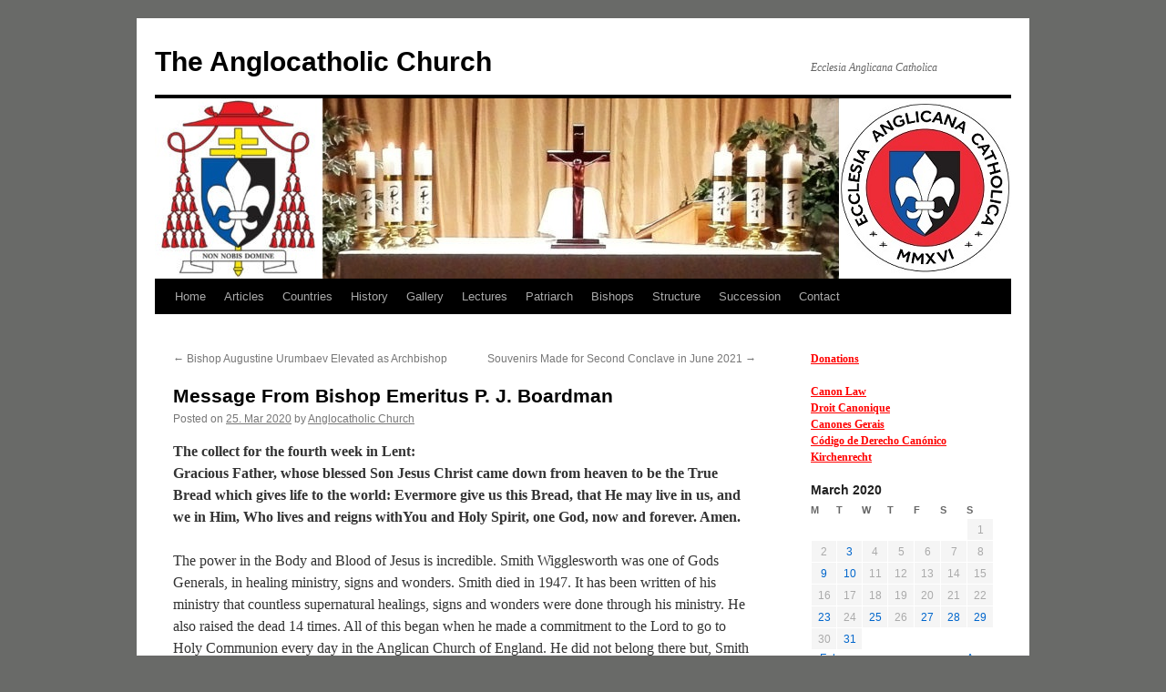

--- FILE ---
content_type: text/html; charset=UTF-8
request_url: https://anglocatholicchurch.eu/2020/03/25/message-from-bishop-emeritus-p-j-boardman/
body_size: 12532
content:
<!DOCTYPE html>
<html lang="en-GB">
<head>
<meta charset="UTF-8" />
<title>
Message From Bishop Emeritus P. J. Boardman | The Anglocatholic Church	</title>
<link rel="profile" href="https://gmpg.org/xfn/11" />
<link rel="stylesheet" type="text/css" media="all" href="https://anglocatholicchurch.eu/wp-content/themes/twentyten/style.css?ver=20240716" />
<link rel="pingback" href="https://anglocatholicchurch.eu/xmlrpc.php">
<meta name='robots' content='max-image-preview:large' />
<link rel="alternate" type="application/rss+xml" title="The Anglocatholic Church &raquo; Feed" href="https://anglocatholicchurch.eu/feed/" />
<link rel="alternate" type="application/rss+xml" title="The Anglocatholic Church &raquo; Comments Feed" href="https://anglocatholicchurch.eu/comments/feed/" />
<link rel="alternate" type="application/rss+xml" title="The Anglocatholic Church &raquo; Message From Bishop Emeritus P. J. Boardman Comments Feed" href="https://anglocatholicchurch.eu/2020/03/25/message-from-bishop-emeritus-p-j-boardman/feed/" />
		<!-- This site uses the Google Analytics by ExactMetrics plugin v7.28.0 - Using Analytics tracking - https://www.exactmetrics.com/ -->
		<!-- Note: ExactMetrics is not currently configured on this site. The site owner needs to authenticate with Google Analytics in the ExactMetrics settings panel. -->
					<!-- No tracking code set -->
				<!-- / Google Analytics by ExactMetrics -->
		<script type="text/javascript">
/* <![CDATA[ */
window._wpemojiSettings = {"baseUrl":"https:\/\/s.w.org\/images\/core\/emoji\/15.0.3\/72x72\/","ext":".png","svgUrl":"https:\/\/s.w.org\/images\/core\/emoji\/15.0.3\/svg\/","svgExt":".svg","source":{"concatemoji":"https:\/\/anglocatholicchurch.eu\/wp-includes\/js\/wp-emoji-release.min.js?ver=6.6.4"}};
/*! This file is auto-generated */
!function(i,n){var o,s,e;function c(e){try{var t={supportTests:e,timestamp:(new Date).valueOf()};sessionStorage.setItem(o,JSON.stringify(t))}catch(e){}}function p(e,t,n){e.clearRect(0,0,e.canvas.width,e.canvas.height),e.fillText(t,0,0);var t=new Uint32Array(e.getImageData(0,0,e.canvas.width,e.canvas.height).data),r=(e.clearRect(0,0,e.canvas.width,e.canvas.height),e.fillText(n,0,0),new Uint32Array(e.getImageData(0,0,e.canvas.width,e.canvas.height).data));return t.every(function(e,t){return e===r[t]})}function u(e,t,n){switch(t){case"flag":return n(e,"\ud83c\udff3\ufe0f\u200d\u26a7\ufe0f","\ud83c\udff3\ufe0f\u200b\u26a7\ufe0f")?!1:!n(e,"\ud83c\uddfa\ud83c\uddf3","\ud83c\uddfa\u200b\ud83c\uddf3")&&!n(e,"\ud83c\udff4\udb40\udc67\udb40\udc62\udb40\udc65\udb40\udc6e\udb40\udc67\udb40\udc7f","\ud83c\udff4\u200b\udb40\udc67\u200b\udb40\udc62\u200b\udb40\udc65\u200b\udb40\udc6e\u200b\udb40\udc67\u200b\udb40\udc7f");case"emoji":return!n(e,"\ud83d\udc26\u200d\u2b1b","\ud83d\udc26\u200b\u2b1b")}return!1}function f(e,t,n){var r="undefined"!=typeof WorkerGlobalScope&&self instanceof WorkerGlobalScope?new OffscreenCanvas(300,150):i.createElement("canvas"),a=r.getContext("2d",{willReadFrequently:!0}),o=(a.textBaseline="top",a.font="600 32px Arial",{});return e.forEach(function(e){o[e]=t(a,e,n)}),o}function t(e){var t=i.createElement("script");t.src=e,t.defer=!0,i.head.appendChild(t)}"undefined"!=typeof Promise&&(o="wpEmojiSettingsSupports",s=["flag","emoji"],n.supports={everything:!0,everythingExceptFlag:!0},e=new Promise(function(e){i.addEventListener("DOMContentLoaded",e,{once:!0})}),new Promise(function(t){var n=function(){try{var e=JSON.parse(sessionStorage.getItem(o));if("object"==typeof e&&"number"==typeof e.timestamp&&(new Date).valueOf()<e.timestamp+604800&&"object"==typeof e.supportTests)return e.supportTests}catch(e){}return null}();if(!n){if("undefined"!=typeof Worker&&"undefined"!=typeof OffscreenCanvas&&"undefined"!=typeof URL&&URL.createObjectURL&&"undefined"!=typeof Blob)try{var e="postMessage("+f.toString()+"("+[JSON.stringify(s),u.toString(),p.toString()].join(",")+"));",r=new Blob([e],{type:"text/javascript"}),a=new Worker(URL.createObjectURL(r),{name:"wpTestEmojiSupports"});return void(a.onmessage=function(e){c(n=e.data),a.terminate(),t(n)})}catch(e){}c(n=f(s,u,p))}t(n)}).then(function(e){for(var t in e)n.supports[t]=e[t],n.supports.everything=n.supports.everything&&n.supports[t],"flag"!==t&&(n.supports.everythingExceptFlag=n.supports.everythingExceptFlag&&n.supports[t]);n.supports.everythingExceptFlag=n.supports.everythingExceptFlag&&!n.supports.flag,n.DOMReady=!1,n.readyCallback=function(){n.DOMReady=!0}}).then(function(){return e}).then(function(){var e;n.supports.everything||(n.readyCallback(),(e=n.source||{}).concatemoji?t(e.concatemoji):e.wpemoji&&e.twemoji&&(t(e.twemoji),t(e.wpemoji)))}))}((window,document),window._wpemojiSettings);
/* ]]> */
</script>
<style id='wp-emoji-styles-inline-css' type='text/css'>

	img.wp-smiley, img.emoji {
		display: inline !important;
		border: none !important;
		box-shadow: none !important;
		height: 1em !important;
		width: 1em !important;
		margin: 0 0.07em !important;
		vertical-align: -0.1em !important;
		background: none !important;
		padding: 0 !important;
	}
</style>
<link rel='stylesheet' id='wp-block-library-css' href='https://anglocatholicchurch.eu/wp-includes/css/dist/block-library/style.min.css?ver=6.6.4' type='text/css' media='all' />
<style id='wp-block-library-theme-inline-css' type='text/css'>
.wp-block-audio :where(figcaption){color:#555;font-size:13px;text-align:center}.is-dark-theme .wp-block-audio :where(figcaption){color:#ffffffa6}.wp-block-audio{margin:0 0 1em}.wp-block-code{border:1px solid #ccc;border-radius:4px;font-family:Menlo,Consolas,monaco,monospace;padding:.8em 1em}.wp-block-embed :where(figcaption){color:#555;font-size:13px;text-align:center}.is-dark-theme .wp-block-embed :where(figcaption){color:#ffffffa6}.wp-block-embed{margin:0 0 1em}.blocks-gallery-caption{color:#555;font-size:13px;text-align:center}.is-dark-theme .blocks-gallery-caption{color:#ffffffa6}:root :where(.wp-block-image figcaption){color:#555;font-size:13px;text-align:center}.is-dark-theme :root :where(.wp-block-image figcaption){color:#ffffffa6}.wp-block-image{margin:0 0 1em}.wp-block-pullquote{border-bottom:4px solid;border-top:4px solid;color:currentColor;margin-bottom:1.75em}.wp-block-pullquote cite,.wp-block-pullquote footer,.wp-block-pullquote__citation{color:currentColor;font-size:.8125em;font-style:normal;text-transform:uppercase}.wp-block-quote{border-left:.25em solid;margin:0 0 1.75em;padding-left:1em}.wp-block-quote cite,.wp-block-quote footer{color:currentColor;font-size:.8125em;font-style:normal;position:relative}.wp-block-quote.has-text-align-right{border-left:none;border-right:.25em solid;padding-left:0;padding-right:1em}.wp-block-quote.has-text-align-center{border:none;padding-left:0}.wp-block-quote.is-large,.wp-block-quote.is-style-large,.wp-block-quote.is-style-plain{border:none}.wp-block-search .wp-block-search__label{font-weight:700}.wp-block-search__button{border:1px solid #ccc;padding:.375em .625em}:where(.wp-block-group.has-background){padding:1.25em 2.375em}.wp-block-separator.has-css-opacity{opacity:.4}.wp-block-separator{border:none;border-bottom:2px solid;margin-left:auto;margin-right:auto}.wp-block-separator.has-alpha-channel-opacity{opacity:1}.wp-block-separator:not(.is-style-wide):not(.is-style-dots){width:100px}.wp-block-separator.has-background:not(.is-style-dots){border-bottom:none;height:1px}.wp-block-separator.has-background:not(.is-style-wide):not(.is-style-dots){height:2px}.wp-block-table{margin:0 0 1em}.wp-block-table td,.wp-block-table th{word-break:normal}.wp-block-table :where(figcaption){color:#555;font-size:13px;text-align:center}.is-dark-theme .wp-block-table :where(figcaption){color:#ffffffa6}.wp-block-video :where(figcaption){color:#555;font-size:13px;text-align:center}.is-dark-theme .wp-block-video :where(figcaption){color:#ffffffa6}.wp-block-video{margin:0 0 1em}:root :where(.wp-block-template-part.has-background){margin-bottom:0;margin-top:0;padding:1.25em 2.375em}
</style>
<style id='classic-theme-styles-inline-css' type='text/css'>
/*! This file is auto-generated */
.wp-block-button__link{color:#fff;background-color:#32373c;border-radius:9999px;box-shadow:none;text-decoration:none;padding:calc(.667em + 2px) calc(1.333em + 2px);font-size:1.125em}.wp-block-file__button{background:#32373c;color:#fff;text-decoration:none}
</style>
<style id='global-styles-inline-css' type='text/css'>
:root{--wp--preset--aspect-ratio--square: 1;--wp--preset--aspect-ratio--4-3: 4/3;--wp--preset--aspect-ratio--3-4: 3/4;--wp--preset--aspect-ratio--3-2: 3/2;--wp--preset--aspect-ratio--2-3: 2/3;--wp--preset--aspect-ratio--16-9: 16/9;--wp--preset--aspect-ratio--9-16: 9/16;--wp--preset--color--black: #000;--wp--preset--color--cyan-bluish-gray: #abb8c3;--wp--preset--color--white: #fff;--wp--preset--color--pale-pink: #f78da7;--wp--preset--color--vivid-red: #cf2e2e;--wp--preset--color--luminous-vivid-orange: #ff6900;--wp--preset--color--luminous-vivid-amber: #fcb900;--wp--preset--color--light-green-cyan: #7bdcb5;--wp--preset--color--vivid-green-cyan: #00d084;--wp--preset--color--pale-cyan-blue: #8ed1fc;--wp--preset--color--vivid-cyan-blue: #0693e3;--wp--preset--color--vivid-purple: #9b51e0;--wp--preset--color--blue: #0066cc;--wp--preset--color--medium-gray: #666;--wp--preset--color--light-gray: #f1f1f1;--wp--preset--gradient--vivid-cyan-blue-to-vivid-purple: linear-gradient(135deg,rgba(6,147,227,1) 0%,rgb(155,81,224) 100%);--wp--preset--gradient--light-green-cyan-to-vivid-green-cyan: linear-gradient(135deg,rgb(122,220,180) 0%,rgb(0,208,130) 100%);--wp--preset--gradient--luminous-vivid-amber-to-luminous-vivid-orange: linear-gradient(135deg,rgba(252,185,0,1) 0%,rgba(255,105,0,1) 100%);--wp--preset--gradient--luminous-vivid-orange-to-vivid-red: linear-gradient(135deg,rgba(255,105,0,1) 0%,rgb(207,46,46) 100%);--wp--preset--gradient--very-light-gray-to-cyan-bluish-gray: linear-gradient(135deg,rgb(238,238,238) 0%,rgb(169,184,195) 100%);--wp--preset--gradient--cool-to-warm-spectrum: linear-gradient(135deg,rgb(74,234,220) 0%,rgb(151,120,209) 20%,rgb(207,42,186) 40%,rgb(238,44,130) 60%,rgb(251,105,98) 80%,rgb(254,248,76) 100%);--wp--preset--gradient--blush-light-purple: linear-gradient(135deg,rgb(255,206,236) 0%,rgb(152,150,240) 100%);--wp--preset--gradient--blush-bordeaux: linear-gradient(135deg,rgb(254,205,165) 0%,rgb(254,45,45) 50%,rgb(107,0,62) 100%);--wp--preset--gradient--luminous-dusk: linear-gradient(135deg,rgb(255,203,112) 0%,rgb(199,81,192) 50%,rgb(65,88,208) 100%);--wp--preset--gradient--pale-ocean: linear-gradient(135deg,rgb(255,245,203) 0%,rgb(182,227,212) 50%,rgb(51,167,181) 100%);--wp--preset--gradient--electric-grass: linear-gradient(135deg,rgb(202,248,128) 0%,rgb(113,206,126) 100%);--wp--preset--gradient--midnight: linear-gradient(135deg,rgb(2,3,129) 0%,rgb(40,116,252) 100%);--wp--preset--font-size--small: 13px;--wp--preset--font-size--medium: 20px;--wp--preset--font-size--large: 36px;--wp--preset--font-size--x-large: 42px;--wp--preset--spacing--20: 0.44rem;--wp--preset--spacing--30: 0.67rem;--wp--preset--spacing--40: 1rem;--wp--preset--spacing--50: 1.5rem;--wp--preset--spacing--60: 2.25rem;--wp--preset--spacing--70: 3.38rem;--wp--preset--spacing--80: 5.06rem;--wp--preset--shadow--natural: 6px 6px 9px rgba(0, 0, 0, 0.2);--wp--preset--shadow--deep: 12px 12px 50px rgba(0, 0, 0, 0.4);--wp--preset--shadow--sharp: 6px 6px 0px rgba(0, 0, 0, 0.2);--wp--preset--shadow--outlined: 6px 6px 0px -3px rgba(255, 255, 255, 1), 6px 6px rgba(0, 0, 0, 1);--wp--preset--shadow--crisp: 6px 6px 0px rgba(0, 0, 0, 1);}:where(.is-layout-flex){gap: 0.5em;}:where(.is-layout-grid){gap: 0.5em;}body .is-layout-flex{display: flex;}.is-layout-flex{flex-wrap: wrap;align-items: center;}.is-layout-flex > :is(*, div){margin: 0;}body .is-layout-grid{display: grid;}.is-layout-grid > :is(*, div){margin: 0;}:where(.wp-block-columns.is-layout-flex){gap: 2em;}:where(.wp-block-columns.is-layout-grid){gap: 2em;}:where(.wp-block-post-template.is-layout-flex){gap: 1.25em;}:where(.wp-block-post-template.is-layout-grid){gap: 1.25em;}.has-black-color{color: var(--wp--preset--color--black) !important;}.has-cyan-bluish-gray-color{color: var(--wp--preset--color--cyan-bluish-gray) !important;}.has-white-color{color: var(--wp--preset--color--white) !important;}.has-pale-pink-color{color: var(--wp--preset--color--pale-pink) !important;}.has-vivid-red-color{color: var(--wp--preset--color--vivid-red) !important;}.has-luminous-vivid-orange-color{color: var(--wp--preset--color--luminous-vivid-orange) !important;}.has-luminous-vivid-amber-color{color: var(--wp--preset--color--luminous-vivid-amber) !important;}.has-light-green-cyan-color{color: var(--wp--preset--color--light-green-cyan) !important;}.has-vivid-green-cyan-color{color: var(--wp--preset--color--vivid-green-cyan) !important;}.has-pale-cyan-blue-color{color: var(--wp--preset--color--pale-cyan-blue) !important;}.has-vivid-cyan-blue-color{color: var(--wp--preset--color--vivid-cyan-blue) !important;}.has-vivid-purple-color{color: var(--wp--preset--color--vivid-purple) !important;}.has-black-background-color{background-color: var(--wp--preset--color--black) !important;}.has-cyan-bluish-gray-background-color{background-color: var(--wp--preset--color--cyan-bluish-gray) !important;}.has-white-background-color{background-color: var(--wp--preset--color--white) !important;}.has-pale-pink-background-color{background-color: var(--wp--preset--color--pale-pink) !important;}.has-vivid-red-background-color{background-color: var(--wp--preset--color--vivid-red) !important;}.has-luminous-vivid-orange-background-color{background-color: var(--wp--preset--color--luminous-vivid-orange) !important;}.has-luminous-vivid-amber-background-color{background-color: var(--wp--preset--color--luminous-vivid-amber) !important;}.has-light-green-cyan-background-color{background-color: var(--wp--preset--color--light-green-cyan) !important;}.has-vivid-green-cyan-background-color{background-color: var(--wp--preset--color--vivid-green-cyan) !important;}.has-pale-cyan-blue-background-color{background-color: var(--wp--preset--color--pale-cyan-blue) !important;}.has-vivid-cyan-blue-background-color{background-color: var(--wp--preset--color--vivid-cyan-blue) !important;}.has-vivid-purple-background-color{background-color: var(--wp--preset--color--vivid-purple) !important;}.has-black-border-color{border-color: var(--wp--preset--color--black) !important;}.has-cyan-bluish-gray-border-color{border-color: var(--wp--preset--color--cyan-bluish-gray) !important;}.has-white-border-color{border-color: var(--wp--preset--color--white) !important;}.has-pale-pink-border-color{border-color: var(--wp--preset--color--pale-pink) !important;}.has-vivid-red-border-color{border-color: var(--wp--preset--color--vivid-red) !important;}.has-luminous-vivid-orange-border-color{border-color: var(--wp--preset--color--luminous-vivid-orange) !important;}.has-luminous-vivid-amber-border-color{border-color: var(--wp--preset--color--luminous-vivid-amber) !important;}.has-light-green-cyan-border-color{border-color: var(--wp--preset--color--light-green-cyan) !important;}.has-vivid-green-cyan-border-color{border-color: var(--wp--preset--color--vivid-green-cyan) !important;}.has-pale-cyan-blue-border-color{border-color: var(--wp--preset--color--pale-cyan-blue) !important;}.has-vivid-cyan-blue-border-color{border-color: var(--wp--preset--color--vivid-cyan-blue) !important;}.has-vivid-purple-border-color{border-color: var(--wp--preset--color--vivid-purple) !important;}.has-vivid-cyan-blue-to-vivid-purple-gradient-background{background: var(--wp--preset--gradient--vivid-cyan-blue-to-vivid-purple) !important;}.has-light-green-cyan-to-vivid-green-cyan-gradient-background{background: var(--wp--preset--gradient--light-green-cyan-to-vivid-green-cyan) !important;}.has-luminous-vivid-amber-to-luminous-vivid-orange-gradient-background{background: var(--wp--preset--gradient--luminous-vivid-amber-to-luminous-vivid-orange) !important;}.has-luminous-vivid-orange-to-vivid-red-gradient-background{background: var(--wp--preset--gradient--luminous-vivid-orange-to-vivid-red) !important;}.has-very-light-gray-to-cyan-bluish-gray-gradient-background{background: var(--wp--preset--gradient--very-light-gray-to-cyan-bluish-gray) !important;}.has-cool-to-warm-spectrum-gradient-background{background: var(--wp--preset--gradient--cool-to-warm-spectrum) !important;}.has-blush-light-purple-gradient-background{background: var(--wp--preset--gradient--blush-light-purple) !important;}.has-blush-bordeaux-gradient-background{background: var(--wp--preset--gradient--blush-bordeaux) !important;}.has-luminous-dusk-gradient-background{background: var(--wp--preset--gradient--luminous-dusk) !important;}.has-pale-ocean-gradient-background{background: var(--wp--preset--gradient--pale-ocean) !important;}.has-electric-grass-gradient-background{background: var(--wp--preset--gradient--electric-grass) !important;}.has-midnight-gradient-background{background: var(--wp--preset--gradient--midnight) !important;}.has-small-font-size{font-size: var(--wp--preset--font-size--small) !important;}.has-medium-font-size{font-size: var(--wp--preset--font-size--medium) !important;}.has-large-font-size{font-size: var(--wp--preset--font-size--large) !important;}.has-x-large-font-size{font-size: var(--wp--preset--font-size--x-large) !important;}
:where(.wp-block-post-template.is-layout-flex){gap: 1.25em;}:where(.wp-block-post-template.is-layout-grid){gap: 1.25em;}
:where(.wp-block-columns.is-layout-flex){gap: 2em;}:where(.wp-block-columns.is-layout-grid){gap: 2em;}
:root :where(.wp-block-pullquote){font-size: 1.5em;line-height: 1.6;}
</style>
<link rel='stylesheet' id='twentyten-block-style-css' href='https://anglocatholicchurch.eu/wp-content/themes/twentyten/blocks.css?ver=20230627' type='text/css' media='all' />
<link rel="https://api.w.org/" href="https://anglocatholicchurch.eu/wp-json/" /><link rel="alternate" title="JSON" type="application/json" href="https://anglocatholicchurch.eu/wp-json/wp/v2/posts/6604" /><link rel="EditURI" type="application/rsd+xml" title="RSD" href="https://anglocatholicchurch.eu/xmlrpc.php?rsd" />
<link rel="canonical" href="https://anglocatholicchurch.eu/2020/03/25/message-from-bishop-emeritus-p-j-boardman/" />
<link rel='shortlink' href='https://anglocatholicchurch.eu/?p=6604' />
<link rel="alternate" title="oEmbed (JSON)" type="application/json+oembed" href="https://anglocatholicchurch.eu/wp-json/oembed/1.0/embed?url=https%3A%2F%2Fanglocatholicchurch.eu%2F2020%2F03%2F25%2Fmessage-from-bishop-emeritus-p-j-boardman%2F" />
<link rel="alternate" title="oEmbed (XML)" type="text/xml+oembed" href="https://anglocatholicchurch.eu/wp-json/oembed/1.0/embed?url=https%3A%2F%2Fanglocatholicchurch.eu%2F2020%2F03%2F25%2Fmessage-from-bishop-emeritus-p-j-boardman%2F&#038;format=xml" />
<script async defer data-domain='anglocatholicchurch.eu' src='https://plausible.io/js/plausible.js'></script><style type="text/css" id="custom-background-css">
body.custom-background { background-color: #696a68; }
</style>
	</head>

<body class="post-template-default single single-post postid-6604 single-format-standard custom-background">
<div id="wrapper" class="hfeed">
	<div id="header">
		<div id="masthead">
			<div id="branding" role="banner">
								<div id="site-title">
					<span>
						<a href="https://anglocatholicchurch.eu/" rel="home">The Anglocatholic Church</a>
					</span>
				</div>
				<div id="site-description">Ecclesia Anglicana Catholica</div>

				<img src="https://anglocatholicchurch.eu/wp-content/uploads/2017/02/cropped-vapp-kabel-pitsat2.jpg" width="940" height="198" alt="The Anglocatholic Church" srcset="https://anglocatholicchurch.eu/wp-content/uploads/2017/02/cropped-vapp-kabel-pitsat2.jpg 940w, https://anglocatholicchurch.eu/wp-content/uploads/2017/02/cropped-vapp-kabel-pitsat2-300x63.jpg 300w, https://anglocatholicchurch.eu/wp-content/uploads/2017/02/cropped-vapp-kabel-pitsat2-768x162.jpg 768w" sizes="(max-width: 940px) 100vw, 940px" decoding="async" fetchpriority="high" />			</div><!-- #branding -->

			<div id="access" role="navigation">
								<div class="skip-link screen-reader-text"><a href="#content">Skip to content</a></div>
				<div class="menu"><ul>
<li ><a href="https://anglocatholicchurch.eu/">Home</a></li><li class="page_item page-item-4539 page_item_has_children"><a href="https://anglocatholicchurch.eu/articles/">Articles</a>
<ul class='children'>
	<li class="page_item page-item-15"><a href="https://anglocatholicchurch.eu/articles/anglocatholicism/">Anglocatholicism</a></li>
	<li class="page_item page-item-6128"><a href="https://anglocatholicchurch.eu/articles/christ-was-born-on-december-25/">Christ was Born on December 25</a></li>
	<li class="page_item page-item-6235"><a href="https://anglocatholicchurch.eu/articles/christ-was-born-on-december-25-ii-by-taylor-marshall/">Christ Was Born on December 25 &#8211; II By Taylor Marshall</a></li>
	<li class="page_item page-item-97"><a href="https://anglocatholicchurch.eu/articles/episcopacy-in-the-church-by-archbishop-celes-a-gianan/">Episcopacy in the Church by Archbishop Celes A. Gianan</a></li>
	<li class="page_item page-item-2075"><a href="https://anglocatholicchurch.eu/articles/lecture-by-canon-david-smith-code-of-canon-law/">Lecture by Canon David Smith &#8211; CODE OF CANON LAW</a></li>
	<li class="page_item page-item-2073"><a href="https://anglocatholicchurch.eu/articles/lecture-by-canon-david-smith-the-absolute-transcendence-of-god/">Lecture by Canon David Smith – THE ABSOLUTE TRANSCENDENCE OF GOD</a></li>
	<li class="page_item page-item-99"><a href="https://anglocatholicchurch.eu/articles/on-the-perpetual-virginity-of-mary/">On the Perpetual Virginity of Mary</a></li>
	<li class="page_item page-item-3007"><a href="https://anglocatholicchurch.eu/articles/roman-catholic-and-catholic-some-thoughts/">Roman Catholic and Catholic &#8211; Some Thoughts (from Website Ancient Catholicism)</a></li>
	<li class="page_item page-item-2085"><a href="https://anglocatholicchurch.eu/articles/sermon-by-bishop-david-smith/">Sermon by Bishop David Smith</a></li>
	<li class="page_item page-item-101"><a href="https://anglocatholicchurch.eu/articles/why-i-got-ordained-as-a-bishop-by-tom-brown/">Why I Got Ordained as a Bishop – by Tom Brown</a></li>
</ul>
</li>
<li class="page_item page-item-79 page_item_has_children"><a href="https://anglocatholicchurch.eu/ecuador/">Countries</a>
<ul class='children'>
	<li class="page_item page-item-7234"><a href="https://anglocatholicchurch.eu/ecuador/argentina-2/">Argentina</a></li>
	<li class="page_item page-item-6704"><a href="https://anglocatholicchurch.eu/ecuador/angola/">Australia</a></li>
	<li class="page_item page-item-3477"><a href="https://anglocatholicchurch.eu/ecuador/burundi-3/">Burundi</a></li>
	<li class="page_item page-item-2344"><a href="https://anglocatholicchurch.eu/ecuador/cameroon-3/">Cameroon</a></li>
	<li class="page_item page-item-455"><a href="https://anglocatholicchurch.eu/ecuador/canada/">Canada</a></li>
	<li class="page_item page-item-10920"><a href="https://anglocatholicchurch.eu/ecuador/central-african-republic/">Central African Republic</a></li>
	<li class="page_item page-item-7236"><a href="https://anglocatholicchurch.eu/ecuador/chile/">Chile</a></li>
	<li class="page_item page-item-9683"><a href="https://anglocatholicchurch.eu/ecuador/costa-rica-2/">Costa Rica</a></li>
	<li class="page_item page-item-7763"><a href="https://anglocatholicchurch.eu/ecuador/dominican-republic/">Dominican Republic</a></li>
	<li class="page_item page-item-2348"><a href="https://anglocatholicchurch.eu/ecuador/dr-congo/">DR Congo</a></li>
	<li class="page_item page-item-83"><a href="https://anglocatholicchurch.eu/ecuador/estonia/">Estonia</a></li>
	<li class="page_item page-item-2723"><a href="https://anglocatholicchurch.eu/ecuador/ethiopia/">Ethiopia</a></li>
	<li class="page_item page-item-1974"><a href="https://anglocatholicchurch.eu/ecuador/france/">France</a></li>
	<li class="page_item page-item-2346"><a href="https://anglocatholicchurch.eu/ecuador/gabon-2/">Gabon</a></li>
	<li class="page_item page-item-9543"><a href="https://anglocatholicchurch.eu/ecuador/germany/">Germany</a></li>
	<li class="page_item page-item-3384"><a href="https://anglocatholicchurch.eu/ecuador/haiti-2/">Haiti</a></li>
	<li class="page_item page-item-6519"><a href="https://anglocatholicchurch.eu/ecuador/italy/">Italy</a></li>
	<li class="page_item page-item-1088"><a href="https://anglocatholicchurch.eu/ecuador/kenya/">Kenya</a></li>
	<li class="page_item page-item-9586"><a href="https://anglocatholicchurch.eu/ecuador/madagasgar/">Madagascar</a></li>
	<li class="page_item page-item-1242"><a href="https://anglocatholicchurch.eu/ecuador/nigeria/">Nigeria</a></li>
	<li class="page_item page-item-6751"><a href="https://anglocatholicchurch.eu/ecuador/peru-2/">Peru</a></li>
	<li class="page_item page-item-8908"><a href="https://anglocatholicchurch.eu/ecuador/republic-of-congo-2/">Republic of Congo</a></li>
	<li class="page_item page-item-6424"><a href="https://anglocatholicchurch.eu/ecuador/russia-2/">Russia</a></li>
	<li class="page_item page-item-3479"><a href="https://anglocatholicchurch.eu/ecuador/rwanda-2/">Rwanda</a></li>
	<li class="page_item page-item-2629"><a href="https://anglocatholicchurch.eu/ecuador/south-sudan-2/">South Sudan</a></li>
	<li class="page_item page-item-8622"><a href="https://anglocatholicchurch.eu/ecuador/sri-lanka/">Sri Lanka</a></li>
	<li class="page_item page-item-6894"><a href="https://anglocatholicchurch.eu/ecuador/switzerland/">Switzerland</a></li>
	<li class="page_item page-item-3481"><a href="https://anglocatholicchurch.eu/ecuador/tanzania/">Tanzania</a></li>
	<li class="page_item page-item-2627"><a href="https://anglocatholicchurch.eu/ecuador/uganda-4/">Uganda</a></li>
	<li class="page_item page-item-81"><a href="https://anglocatholicchurch.eu/ecuador/united-states/">United States</a></li>
	<li class="page_item page-item-7238"><a href="https://anglocatholicchurch.eu/ecuador/venezuela-3/">Venezuela</a></li>
	<li class="page_item page-item-2755"><a href="https://anglocatholicchurch.eu/ecuador/india-3/">Ghana</a></li>
	<li class="page_item page-item-9879"><a href="https://anglocatholicchurch.eu/ecuador/finland/">Finland</a></li>
	<li class="page_item page-item-7063"><a href="https://anglocatholicchurch.eu/ecuador/colombia-4/">Colombia</a></li>
</ul>
</li>
<li class="page_item page-item-74"><a href="https://anglocatholicchurch.eu/history/">History</a></li>
<li class="page_item page-item-107 page_item_has_children"><a href="https://anglocatholicchurch.eu/gallery/">Gallery</a>
<ul class='children'>
	<li class="page_item page-item-1541"><a href="https://anglocatholicchurch.eu/gallery/acc-first-anniversary-2017/">ACC First Anniversary Tallinn, Estonia 2017</a></li>
	<li class="page_item page-item-164"><a href="https://anglocatholicchurch.eu/gallery/christ-the-king-feast-at-holy-trinity-cathedral-in-tallinn-23-11-2014/">Christ the King Feast at Holy Trinity Cathedral in Tallinn 23.11.2014</a></li>
	<li class="page_item page-item-1296"><a href="https://anglocatholicchurch.eu/gallery/christ-the-king-solemn-mass-in-tallinn-estonia-20-11-2016/">Christ the King Solemn Mass in Tallinn, Estonia 20.11.2016</a></li>
	<li class="page_item page-item-110"><a href="https://anglocatholicchurch.eu/gallery/dr-ritsbek-congratulated-prelate-dr-vello-salo/">Dr Ritsbek congratulated Prelate Dr Vello Salo 05.11.2015</a></li>
	<li class="page_item page-item-312"><a href="https://anglocatholicchurch.eu/gallery/dr-heigo-ritsbek-was-consecrated-a-bishop-25-08-2012/">Dr. Heigo Ritsbek was consecrated a bishop 25.08.2012</a></li>
	<li class="page_item page-item-243"><a href="https://anglocatholicchurch.eu/gallery/easter-vigil-at-saint-nicholas-chapel-at-saha-in-estonia-19-04-2014/">Easter Vigil at Saint Nicholas Chapel at Saha in Estonia 19.04.2014</a></li>
	<li class="page_item page-item-182"><a href="https://anglocatholicchurch.eu/gallery/holy-pontifical-mass-at-the-feast-of-saint-luke-the-evangelist-18-10-2014/">Holy Pontifical Mass at the Feast of Saint Luke the Evangelist 18.10.2014</a></li>
	<li class="page_item page-item-1823"><a href="https://anglocatholicchurch.eu/gallery/investitures-may-20-2017/">Investitures. May 20, 2017.</a></li>
	<li class="page_item page-item-126"><a href="https://anglocatholicchurch.eu/gallery/mass-of-the-third-day-of-christmas-and-at-feast-st-john-the-apostle-27-12-2015/">Mass of the Third Day of Christmas and at Feast St John the Apostle 27.12.2015</a></li>
	<li class="page_item page-item-969"><a href="https://anglocatholicchurch.eu/gallery/new-bishop-consecrated-and-enthroned-in-canada-14-08-2016/">New Bishop Consecrated and Enthroned in Canada 14.08.2016</a></li>
	<li class="page_item page-item-258"><a href="https://anglocatholicchurch.eu/gallery/opening-mass-at-rapla-05-10-2013/">Opening Mass at Rapla 05.10.2013</a></li>
	<li class="page_item page-item-486"><a href="https://anglocatholicchurch.eu/gallery/opening-mass-in-tallinn-former-st-catherines-sacristy-03-04-2016/">Opening Mass in Tallinn Former St Catherine’s Sacristy 03.04.2016</a></li>
	<li class="page_item page-item-2201"><a href="https://anglocatholicchurch.eu/gallery/photo-gallery-from-conclave-2017-of-the-anglocatholic-church/">Photo Gallery from Conclave 2017 of The Anglocatholic Church</a></li>
	<li class="page_item page-item-1158"><a href="https://anglocatholicchurch.eu/gallery/photos-of-ministry-at-diocese-of-divine-trinity/">Photos of Ministry at Diocese of Divine Trinity</a></li>
	<li class="page_item page-item-2381"><a href="https://anglocatholicchurch.eu/gallery/photos-of-ministry-of-archbishop-jean-ndjewel-2017/">Photos of Ministry of Archbishop Jean Ndjewel 2017</a></li>
	<li class="page_item page-item-330"><a href="https://anglocatholicchurch.eu/gallery/raivo-kodanik-was-consecrated-a-bishop-21-11-2015/">Raivo Kodanik was consecrated a bishop 21.11.2015</a></li>
	<li class="page_item page-item-296"><a href="https://anglocatholicchurch.eu/gallery/raivo-kodanik-was-ordained-a-deacon-18-11-2012/">Raivo Kodanik was ordained a deacon 18.11.2012</a></li>
	<li class="page_item page-item-273"><a href="https://anglocatholicchurch.eu/gallery/raivo-kodanik-was-ordained-a-priest-05-05-2013/">Raivo Kodanik was ordained a priest 05.05.2013</a></li>
	<li class="page_item page-item-201"><a href="https://anglocatholicchurch.eu/gallery/second-anniversary-of-consecration-of-dr-ritsbek-24-08-2014/">Second Anniversary of Consecration of Dr. Ritsbek 24.08.2014</a></li>
	<li class="page_item page-item-226"><a href="https://anglocatholicchurch.eu/gallery/second-anniversary-of-the-anglocatholic-church-in-estonia-04-05-2014/">Second Anniversary of The Anglocatholic Church in Estonia 04.05.2014</a></li>
	<li class="page_item page-item-1674"><a href="https://anglocatholicchurch.eu/gallery/solemn-midnight-mass-in-tallinn-holy-trinity-cathedral-2017/">Solemn Midnight Mass in Tallinn Holy Trinity Cathedral 2017</a></li>
	<li class="page_item page-item-217"><a href="https://anglocatholicchurch.eu/gallery/the-feast-of-pentecost-mass-at-saha-chapel-08-06-2014/">The Feast of Pentecost Mass at Saha Chapel 08.06.2014</a></li>
	<li class="page_item page-item-136"><a href="https://anglocatholicchurch.eu/gallery/third-anniversary-of-the-anglocatholic-church-in-estonia-03-05-2015/">Third Anniversary of the Anglocatholic Church in Estonia 03.05.2015</a></li>
</ul>
</li>
<li class="page_item page-item-17 page_item_has_children"><a href="https://anglocatholicchurch.eu/lectures/">Lectures</a>
<ul class='children'>
	<li class="page_item page-item-19"><a href="https://anglocatholicchurch.eu/lectures/lecture-one-liturgy/">Lecture One: Liturgy</a></li>
	<li class="page_item page-item-21"><a href="https://anglocatholicchurch.eu/lectures/lecture-two-liturgy-2/">Lecture Two: Liturgy 2</a></li>
	<li class="page_item page-item-23"><a href="https://anglocatholicchurch.eu/lectures/lecture-three-eucharist-1/">Lecture Three: Eucharist 1</a></li>
	<li class="page_item page-item-25"><a href="https://anglocatholicchurch.eu/lectures/lecture-four-eucharist-2/">Lecture Four: Eucharist 2</a></li>
	<li class="page_item page-item-27"><a href="https://anglocatholicchurch.eu/lectures/lecture-five-eucharist-3/">Lecture Five: Eucharist 3</a></li>
	<li class="page_item page-item-29"><a href="https://anglocatholicchurch.eu/lectures/lecture-six-eucharist-4/">Lecture Six: Eucharist 4</a></li>
	<li class="page_item page-item-31"><a href="https://anglocatholicchurch.eu/lectures/lecture-seven-eucharist-5/">Lecture Seven: Eucharist 5</a></li>
	<li class="page_item page-item-33"><a href="https://anglocatholicchurch.eu/lectures/lecture-eight-eucharist-6/">Lecture Eight: Eucharist 6</a></li>
	<li class="page_item page-item-35"><a href="https://anglocatholicchurch.eu/lectures/lecture-nine-eucharist-7/">Lecture Nine: Eucharist 7</a></li>
	<li class="page_item page-item-37"><a href="https://anglocatholicchurch.eu/lectures/lecture-ten-eucharist-8/">Lecture Ten: Eucharist 8</a></li>
	<li class="page_item page-item-39"><a href="https://anglocatholicchurch.eu/lectures/lecture-eleven-liturgy-and-symbols/">Lecture Eleven: Liturgy and Symbols</a></li>
	<li class="page_item page-item-41"><a href="https://anglocatholicchurch.eu/lectures/lecture-twelve-eucharist-9/">Lecture Twelve: Eucharist 9</a></li>
	<li class="page_item page-item-43"><a href="https://anglocatholicchurch.eu/lectures/lecture-thirteen-eucharist-10/">Lecture Thirteen: Eucharist 10</a></li>
	<li class="page_item page-item-45"><a href="https://anglocatholicchurch.eu/lectures/lecture-fourteen-baptism-1/">Lecture Fourteen: Baptism 1</a></li>
	<li class="page_item page-item-47"><a href="https://anglocatholicchurch.eu/lectures/lecture-fifteen-baptism-2/">Lecture Fifteen: Baptism 2</a></li>
	<li class="page_item page-item-49"><a href="https://anglocatholicchurch.eu/lectures/lecture-sixteen-baptism-3/">Lecture Sixteen: Baptism 3</a></li>
	<li class="page_item page-item-51"><a href="https://anglocatholicchurch.eu/lectures/lecture-seventeen-baptism-4/">Lecture Seventeen: Baptism 4</a></li>
	<li class="page_item page-item-53"><a href="https://anglocatholicchurch.eu/lectures/lecture-eighteen-early-church-1/">Lecture Eighteen: Early Church 1</a></li>
	<li class="page_item page-item-55"><a href="https://anglocatholicchurch.eu/lectures/lecture-nineteen-early-church-2/">Lecture Nineteen: Early Church 2</a></li>
	<li class="page_item page-item-57"><a href="https://anglocatholicchurch.eu/lectures/lecture-twentieth-christianity-without-the-church/">Lecture Twentieth: Christianity without the Church</a></li>
	<li class="page_item page-item-410"><a href="https://anglocatholicchurch.eu/lectures/lecture-twenty-first-common-worship/">Lecture Twenty First: Common Worship</a></li>
</ul>
</li>
<li class="page_item page-item-68"><a href="https://anglocatholicchurch.eu/patriarch/">Patriarch</a></li>
<li class="page_item page-item-72"><a href="https://anglocatholicchurch.eu/bishops/">Bishops</a></li>
<li class="page_item page-item-673"><a href="https://anglocatholicchurch.eu/structure/">Structure</a></li>
<li class="page_item page-item-60"><a href="https://anglocatholicchurch.eu/succession/">Succession</a></li>
<li class="page_item page-item-62 page_item_has_children"><a href="https://anglocatholicchurch.eu/contact/">Contact</a>
<ul class='children'>
	<li class="page_item page-item-737"><a href="https://anglocatholicchurch.eu/contact/contact/">Contact</a></li>
	<li class="page_item page-item-735"><a href="https://anglocatholicchurch.eu/contact/donations/">Donations</a></li>
</ul>
</li>
</ul></div>
			</div><!-- #access -->
		</div><!-- #masthead -->
	</div><!-- #header -->

	<div id="main">

		<div id="container">
			<div id="content" role="main">

			

				<div id="nav-above" class="navigation">
					<div class="nav-previous"><a href="https://anglocatholicchurch.eu/2020/03/25/bishop-augustine-urumbaev-elevated-as-archbishop/" rel="prev"><span class="meta-nav">&larr;</span> Bishop Augustine Urumbaev Elevated as Archbishop</a></div>
					<div class="nav-next"><a href="https://anglocatholicchurch.eu/2020/03/27/souvenirs-made-for-second-conclave-in-june-2021/" rel="next">Souvenirs Made for Second Conclave in June 2021 <span class="meta-nav">&rarr;</span></a></div>
				</div><!-- #nav-above -->

				<div id="post-6604" class="post-6604 post type-post status-publish format-standard hentry category-general">
					<h1 class="entry-title">Message From Bishop Emeritus P. J. Boardman</h1>

					<div class="entry-meta">
						<span class="meta-prep meta-prep-author">Posted on</span> <a href="https://anglocatholicchurch.eu/2020/03/25/message-from-bishop-emeritus-p-j-boardman/" title="09:14" rel="bookmark"><span class="entry-date">25. Mar 2020</span></a> <span class="meta-sep">by</span> <span class="author vcard"><a class="url fn n" href="https://anglocatholicchurch.eu/author/frheigo/" title="View all posts by Anglocatholic Church">Anglocatholic Church</a></span>					</div><!-- .entry-meta -->

					<div class="entry-content">
						
<p><strong>The collect for the fourth week in Lent:<br>Gracious Father, whose blessed Son Jesus Christ came down from heaven to be the True Bread which gives life to the world: Evermore give us this Bread, that He may live in us, and we in Him, Who lives and reigns withYou and Holy Spirit, one God, now and forever. Amen.</strong></p>



<p>The power in the Body and Blood of Jesus is incredible. Smith Wigglesworth was one of Gods Generals, in healing ministry, signs and wonders. Smith died in 1947. It has been written of his ministry that countless supernatural healings, signs and wonders were done through his ministry. He also raised the dead 14 times. All of this began when he made a commitment to the Lord to go to Holy Communion every day in the Anglican Church of England. He did not belong there but, Smith knew the reality and the power of partaking in the Body and Blood of Jesus Christ. I believe we must also, it is the most intimate connection we have with God. That is to receive His Body and His Blood.</p>



<p>In John chapter 6 we read starting in verse 22 to 71. Jack Hayford writes in my Spirit Filled Life Bible, &#8220;This lengthy section provides us with the most in depth New Testament explanation of the significance of Communion and how it is vastly more than a mere ordinance commemorating Jesus death.&#8221; Jesus said in vs 51 &#8221; I am the living bread which came down from heaven. If anyone eats of this bread he will live forever, and the bread that I shall give is My flesh, which I shall give for the life of the world. Vs 57 As the living Father sent Me, and I live because of the Father, so he who feeds on Me will live because of Me. This is the bread which came down from heaven- not as your fathers ate the manna and are dead. He who eats this bread will live forever&#8230; Many of his disciples went back and walked with Him no more. They knew exactly what Jesus was saying but to them it was a hard saying and they did not receive it.</p>



<p>Bishop Paul</p>



<figure class="wp-block-image is-resized"><img decoding="async" src="https://anglocatholicchurch.eu/wp-content/uploads/2016/02/paul-jacob-boardman-229.jpg" alt="" width="619" height="775"/></figure>



<p></p>
											</div><!-- .entry-content -->

		
						<div class="entry-utility">
							This entry was posted in <a href="https://anglocatholicchurch.eu/category/general/" rel="category tag">General</a>. Bookmark the <a href="https://anglocatholicchurch.eu/2020/03/25/message-from-bishop-emeritus-p-j-boardman/" title="Permalink to Message From Bishop Emeritus P. J. Boardman" rel="bookmark">permalink</a>.													</div><!-- .entry-utility -->
					</div><!-- #post-6604 -->

					<div id="nav-below" class="navigation">
						<div class="nav-previous"><a href="https://anglocatholicchurch.eu/2020/03/25/bishop-augustine-urumbaev-elevated-as-archbishop/" rel="prev"><span class="meta-nav">&larr;</span> Bishop Augustine Urumbaev Elevated as Archbishop</a></div>
						<div class="nav-next"><a href="https://anglocatholicchurch.eu/2020/03/27/souvenirs-made-for-second-conclave-in-june-2021/" rel="next">Souvenirs Made for Second Conclave in June 2021 <span class="meta-nav">&rarr;</span></a></div>
					</div><!-- #nav-below -->

					
			<div id="comments">



	<div id="respond" class="comment-respond">
		<h3 id="reply-title" class="comment-reply-title">Leave a Reply <small><a rel="nofollow" id="cancel-comment-reply-link" href="/2020/03/25/message-from-bishop-emeritus-p-j-boardman/#respond" style="display:none;">Cancel reply</a></small></h3><form action="https://anglocatholicchurch.eu/wp-comments-post.php" method="post" id="commentform" class="comment-form"><p class="comment-notes"><span id="email-notes">Your email address will not be published.</span> <span class="required-field-message">Required fields are marked <span class="required">*</span></span></p><p class="comment-form-comment"><label for="comment">Comment <span class="required">*</span></label> <textarea id="comment" name="comment" cols="45" rows="8" maxlength="65525" required="required"></textarea></p><p class="comment-form-author"><label for="author">Name <span class="required">*</span></label> <input id="author" name="author" type="text" value="" size="30" maxlength="245" autocomplete="name" required="required" /></p>
<p class="comment-form-email"><label for="email">Email <span class="required">*</span></label> <input id="email" name="email" type="text" value="" size="30" maxlength="100" aria-describedby="email-notes" autocomplete="email" required="required" /></p>
<p class="comment-form-url"><label for="url">Website</label> <input id="url" name="url" type="text" value="" size="30" maxlength="200" autocomplete="url" /></p>
<p class="form-submit"><input name="submit" type="submit" id="submit" class="submit" value="Post Comment" /> <input type='hidden' name='comment_post_ID' value='6604' id='comment_post_ID' />
<input type='hidden' name='comment_parent' id='comment_parent' value='0' />
</p><input type="hidden" id="killer_value" name="killer_value" value="d14220ee66aeec73c49038385428ec4c"/><p style="display: none !important;" class="akismet-fields-container" data-prefix="ak_"><label>&#916;<textarea name="ak_hp_textarea" cols="45" rows="8" maxlength="100"></textarea></label><input type="hidden" id="ak_js_1" name="ak_js" value="75"/><script>document.getElementById( "ak_js_1" ).setAttribute( "value", ( new Date() ).getTime() );</script></p></form>	</div><!-- #respond -->
	
</div><!-- #comments -->

	
			</div><!-- #content -->
		</div><!-- #container -->


		<div id="primary" class="widget-area" role="complementary">
			<ul class="xoxo">

<li id="text-2" class="widget-container widget_text">			<div class="textwidget"><u><a style="color: red; font-weight: bold" href="https://anglocatholicchurch.eu/contact/donations/">Donations</a></u><br><br>
<u><a style="color: red; font-weight: bold" href="https://anglocatholicchurch.eu/wp-content/uploads/2020/02/Canon_Law_20200217.pdf" target="_blank" rel="noopener">Canon Law</a></u><br>
<u><a style="color: red; font-weight: bold" href="https://anglocatholicchurch.eu/wp-content/uploads/2020/02/CODE_DE_DROIT_CANONIQUE-2020.pdf" target="_blank" rel="noopener">Droit Canonique</a></u>
<br>
<u><a style="color: red; font-weight: bold" href="https://anglocatholicchurch.eu/wp-content/uploads/2019/09/5def8a_a87dc7beccfd44ca9d6b9c62e11b2d01.pdf" target="_blank" rel="noopener">Canones Gerais</a></u>

<br>
<u><a style="color: red; font-weight: bold" href="https://anglocatholicchurch.eu/wp-content/uploads/2019/11/CÓDIGO-DE-DERECHO-CANÓNICO.pdf" target="_blank" rel="noopener">Código de Derecho Canónico</a></u>

<br>
<u><a style="color: red; font-weight: bold" href="https://anglocatholicchurch.eu/wp-content/uploads/2020/02/Kirchenrecht_20200220.pdf" target="_blank" rel="noopener">Kirchenrecht</a></u></div>
		</li><li id="calendar-2" class="widget-container widget_calendar"><div id="calendar_wrap" class="calendar_wrap"><table id="wp-calendar" class="wp-calendar-table">
	<caption>March 2020</caption>
	<thead>
	<tr>
		<th scope="col" title="Monday">M</th>
		<th scope="col" title="Tuesday">T</th>
		<th scope="col" title="Wednesday">W</th>
		<th scope="col" title="Thursday">T</th>
		<th scope="col" title="Friday">F</th>
		<th scope="col" title="Saturday">S</th>
		<th scope="col" title="Sunday">S</th>
	</tr>
	</thead>
	<tbody>
	<tr>
		<td colspan="6" class="pad">&nbsp;</td><td>1</td>
	</tr>
	<tr>
		<td>2</td><td><a href="https://anglocatholicchurch.eu/2020/03/03/" aria-label="Posts published on 3 March 2020">3</a></td><td>4</td><td>5</td><td>6</td><td>7</td><td>8</td>
	</tr>
	<tr>
		<td><a href="https://anglocatholicchurch.eu/2020/03/09/" aria-label="Posts published on 9 March 2020">9</a></td><td><a href="https://anglocatholicchurch.eu/2020/03/10/" aria-label="Posts published on 10 March 2020">10</a></td><td>11</td><td>12</td><td>13</td><td>14</td><td>15</td>
	</tr>
	<tr>
		<td>16</td><td>17</td><td>18</td><td>19</td><td>20</td><td>21</td><td>22</td>
	</tr>
	<tr>
		<td><a href="https://anglocatholicchurch.eu/2020/03/23/" aria-label="Posts published on 23 March 2020">23</a></td><td>24</td><td><a href="https://anglocatholicchurch.eu/2020/03/25/" aria-label="Posts published on 25 March 2020">25</a></td><td>26</td><td><a href="https://anglocatholicchurch.eu/2020/03/27/" aria-label="Posts published on 27 March 2020">27</a></td><td><a href="https://anglocatholicchurch.eu/2020/03/28/" aria-label="Posts published on 28 March 2020">28</a></td><td><a href="https://anglocatholicchurch.eu/2020/03/29/" aria-label="Posts published on 29 March 2020">29</a></td>
	</tr>
	<tr>
		<td>30</td><td><a href="https://anglocatholicchurch.eu/2020/03/31/" aria-label="Posts published on 31 March 2020">31</a></td>
		<td class="pad" colspan="5">&nbsp;</td>
	</tr>
	</tbody>
	</table><nav aria-label="Previous and next months" class="wp-calendar-nav">
		<span class="wp-calendar-nav-prev"><a href="https://anglocatholicchurch.eu/2020/02/">&laquo; Feb</a></span>
		<span class="pad">&nbsp;</span>
		<span class="wp-calendar-nav-next"><a href="https://anglocatholicchurch.eu/2020/04/">Apr &raquo;</a></span>
	</nav></div></li>			</ul>
		</div><!-- #primary .widget-area -->


		<div id="secondary" class="widget-area" role="complementary">
			<ul class="xoxo">
				<li id="nav_menu-2" class="widget-container widget_nav_menu"><h3 class="widget-title">Links</h3><div class="menu-links-container"><ul id="menu-links" class="menu"><li id="menu-item-76" class="menu-item menu-item-type-custom menu-item-object-custom menu-item-76"><a href="https://www.facebook.com/Tallinn-Patriarchate-of-The-Anglocatholic-Church-105722344576213/">Tallinn Patriarchate of The Anglocatholic Church</a></li>
<li id="menu-item-7" class="menu-item menu-item-type-custom menu-item-object-custom menu-item-7"><a href="http://eakk.ee">Estonia</a></li>
<li id="menu-item-2584" class="menu-item menu-item-type-custom menu-item-object-custom menu-item-2584"><a href="https://anglocatholicchurch.eu/wp-content/uploads/2020/04/Missel-Français-Anglais.pdf">Missel Français Anglais</a></li>
<li id="menu-item-77" class="menu-item menu-item-type-custom menu-item-object-custom menu-item-77"><a href="https://anglocatholicchurch.eu/wp-content/uploads/2016/03/the-book-of-divine-worship.pdf">The Book of Divine Worship</a></li>
<li id="menu-item-2296" class="menu-item menu-item-type-custom menu-item-object-custom menu-item-2296"><a href="https://anglocatholicchurch.eu/wp-content/uploads/2017/09/new-missal-canada-2016.pdf">The Order of Holy Mass in Canada</a></li>
<li id="menu-item-2988" class="menu-item menu-item-type-custom menu-item-object-custom menu-item-2988"><a href="https://www.facebook.com/Diocese-Of-Divine-Trinity-Anglo-Catholic-Church-204850306835776/">Diocese of Divine Trinity Anglocatholic Church in Facebook</a></li>
<li id="menu-item-6891" class="menu-item menu-item-type-custom menu-item-object-custom menu-item-6891"><a href="https://anglocatholicchurch.eu/wp-content/uploads/2020/06/VOTIVE-MASS-PROPERS.pdf">Votive Mass Propers</a></li>
</ul></div></li><li id="pages-2" class="widget-container widget_pages"><h3 class="widget-title">Pages</h3>
			<ul>
				<li class="page_item page-item-4539 page_item_has_children"><a href="https://anglocatholicchurch.eu/articles/">Articles</a>
<ul class='children'>
	<li class="page_item page-item-15"><a href="https://anglocatholicchurch.eu/articles/anglocatholicism/">Anglocatholicism</a></li>
	<li class="page_item page-item-6128"><a href="https://anglocatholicchurch.eu/articles/christ-was-born-on-december-25/">Christ was Born on December 25</a></li>
	<li class="page_item page-item-6235"><a href="https://anglocatholicchurch.eu/articles/christ-was-born-on-december-25-ii-by-taylor-marshall/">Christ Was Born on December 25 &#8211; II By Taylor Marshall</a></li>
	<li class="page_item page-item-97"><a href="https://anglocatholicchurch.eu/articles/episcopacy-in-the-church-by-archbishop-celes-a-gianan/">Episcopacy in the Church by Archbishop Celes A. Gianan</a></li>
	<li class="page_item page-item-2075"><a href="https://anglocatholicchurch.eu/articles/lecture-by-canon-david-smith-code-of-canon-law/">Lecture by Canon David Smith &#8211; CODE OF CANON LAW</a></li>
	<li class="page_item page-item-2073"><a href="https://anglocatholicchurch.eu/articles/lecture-by-canon-david-smith-the-absolute-transcendence-of-god/">Lecture by Canon David Smith – THE ABSOLUTE TRANSCENDENCE OF GOD</a></li>
	<li class="page_item page-item-99"><a href="https://anglocatholicchurch.eu/articles/on-the-perpetual-virginity-of-mary/">On the Perpetual Virginity of Mary</a></li>
	<li class="page_item page-item-3007"><a href="https://anglocatholicchurch.eu/articles/roman-catholic-and-catholic-some-thoughts/">Roman Catholic and Catholic &#8211; Some Thoughts (from Website Ancient Catholicism)</a></li>
	<li class="page_item page-item-2085"><a href="https://anglocatholicchurch.eu/articles/sermon-by-bishop-david-smith/">Sermon by Bishop David Smith</a></li>
	<li class="page_item page-item-101"><a href="https://anglocatholicchurch.eu/articles/why-i-got-ordained-as-a-bishop-by-tom-brown/">Why I Got Ordained as a Bishop – by Tom Brown</a></li>
</ul>
</li>
<li class="page_item page-item-72"><a href="https://anglocatholicchurch.eu/bishops/">Bishops</a></li>
<li class="page_item page-item-62 page_item_has_children"><a href="https://anglocatholicchurch.eu/contact/">Contact</a>
<ul class='children'>
	<li class="page_item page-item-737"><a href="https://anglocatholicchurch.eu/contact/contact/">Contact</a></li>
	<li class="page_item page-item-735"><a href="https://anglocatholicchurch.eu/contact/donations/">Donations</a></li>
</ul>
</li>
<li class="page_item page-item-79 page_item_has_children"><a href="https://anglocatholicchurch.eu/ecuador/">Countries</a>
<ul class='children'>
	<li class="page_item page-item-7234"><a href="https://anglocatholicchurch.eu/ecuador/argentina-2/">Argentina</a></li>
	<li class="page_item page-item-6704"><a href="https://anglocatholicchurch.eu/ecuador/angola/">Australia</a></li>
	<li class="page_item page-item-3477"><a href="https://anglocatholicchurch.eu/ecuador/burundi-3/">Burundi</a></li>
	<li class="page_item page-item-2344"><a href="https://anglocatholicchurch.eu/ecuador/cameroon-3/">Cameroon</a></li>
	<li class="page_item page-item-455"><a href="https://anglocatholicchurch.eu/ecuador/canada/">Canada</a></li>
	<li class="page_item page-item-10920"><a href="https://anglocatholicchurch.eu/ecuador/central-african-republic/">Central African Republic</a></li>
	<li class="page_item page-item-7236"><a href="https://anglocatholicchurch.eu/ecuador/chile/">Chile</a></li>
	<li class="page_item page-item-7063"><a href="https://anglocatholicchurch.eu/ecuador/colombia-4/">Colombia</a></li>
	<li class="page_item page-item-9683"><a href="https://anglocatholicchurch.eu/ecuador/costa-rica-2/">Costa Rica</a></li>
	<li class="page_item page-item-7763"><a href="https://anglocatholicchurch.eu/ecuador/dominican-republic/">Dominican Republic</a></li>
	<li class="page_item page-item-2348"><a href="https://anglocatholicchurch.eu/ecuador/dr-congo/">DR Congo</a></li>
	<li class="page_item page-item-83"><a href="https://anglocatholicchurch.eu/ecuador/estonia/">Estonia</a></li>
	<li class="page_item page-item-2723"><a href="https://anglocatholicchurch.eu/ecuador/ethiopia/">Ethiopia</a></li>
	<li class="page_item page-item-9879"><a href="https://anglocatholicchurch.eu/ecuador/finland/">Finland</a></li>
	<li class="page_item page-item-1974"><a href="https://anglocatholicchurch.eu/ecuador/france/">France</a></li>
	<li class="page_item page-item-2346"><a href="https://anglocatholicchurch.eu/ecuador/gabon-2/">Gabon</a></li>
	<li class="page_item page-item-9543"><a href="https://anglocatholicchurch.eu/ecuador/germany/">Germany</a></li>
	<li class="page_item page-item-2755"><a href="https://anglocatholicchurch.eu/ecuador/india-3/">Ghana</a></li>
	<li class="page_item page-item-3384"><a href="https://anglocatholicchurch.eu/ecuador/haiti-2/">Haiti</a></li>
	<li class="page_item page-item-6519"><a href="https://anglocatholicchurch.eu/ecuador/italy/">Italy</a></li>
	<li class="page_item page-item-1088"><a href="https://anglocatholicchurch.eu/ecuador/kenya/">Kenya</a></li>
	<li class="page_item page-item-9586"><a href="https://anglocatholicchurch.eu/ecuador/madagasgar/">Madagascar</a></li>
	<li class="page_item page-item-1242"><a href="https://anglocatholicchurch.eu/ecuador/nigeria/">Nigeria</a></li>
	<li class="page_item page-item-6751"><a href="https://anglocatholicchurch.eu/ecuador/peru-2/">Peru</a></li>
	<li class="page_item page-item-8908"><a href="https://anglocatholicchurch.eu/ecuador/republic-of-congo-2/">Republic of Congo</a></li>
	<li class="page_item page-item-6424"><a href="https://anglocatholicchurch.eu/ecuador/russia-2/">Russia</a></li>
	<li class="page_item page-item-3479"><a href="https://anglocatholicchurch.eu/ecuador/rwanda-2/">Rwanda</a></li>
	<li class="page_item page-item-2629"><a href="https://anglocatholicchurch.eu/ecuador/south-sudan-2/">South Sudan</a></li>
	<li class="page_item page-item-8622"><a href="https://anglocatholicchurch.eu/ecuador/sri-lanka/">Sri Lanka</a></li>
	<li class="page_item page-item-6894"><a href="https://anglocatholicchurch.eu/ecuador/switzerland/">Switzerland</a></li>
	<li class="page_item page-item-3481"><a href="https://anglocatholicchurch.eu/ecuador/tanzania/">Tanzania</a></li>
	<li class="page_item page-item-2627"><a href="https://anglocatholicchurch.eu/ecuador/uganda-4/">Uganda</a></li>
	<li class="page_item page-item-81"><a href="https://anglocatholicchurch.eu/ecuador/united-states/">United States</a></li>
	<li class="page_item page-item-7238"><a href="https://anglocatholicchurch.eu/ecuador/venezuela-3/">Venezuela</a></li>
</ul>
</li>
<li class="page_item page-item-107 page_item_has_children"><a href="https://anglocatholicchurch.eu/gallery/">Gallery</a>
<ul class='children'>
	<li class="page_item page-item-1541"><a href="https://anglocatholicchurch.eu/gallery/acc-first-anniversary-2017/">ACC First Anniversary Tallinn, Estonia 2017</a></li>
	<li class="page_item page-item-164"><a href="https://anglocatholicchurch.eu/gallery/christ-the-king-feast-at-holy-trinity-cathedral-in-tallinn-23-11-2014/">Christ the King Feast at Holy Trinity Cathedral in Tallinn 23.11.2014</a></li>
	<li class="page_item page-item-1296"><a href="https://anglocatholicchurch.eu/gallery/christ-the-king-solemn-mass-in-tallinn-estonia-20-11-2016/">Christ the King Solemn Mass in Tallinn, Estonia 20.11.2016</a></li>
	<li class="page_item page-item-110"><a href="https://anglocatholicchurch.eu/gallery/dr-ritsbek-congratulated-prelate-dr-vello-salo/">Dr Ritsbek congratulated Prelate Dr Vello Salo 05.11.2015</a></li>
	<li class="page_item page-item-312"><a href="https://anglocatholicchurch.eu/gallery/dr-heigo-ritsbek-was-consecrated-a-bishop-25-08-2012/">Dr. Heigo Ritsbek was consecrated a bishop 25.08.2012</a></li>
	<li class="page_item page-item-243"><a href="https://anglocatholicchurch.eu/gallery/easter-vigil-at-saint-nicholas-chapel-at-saha-in-estonia-19-04-2014/">Easter Vigil at Saint Nicholas Chapel at Saha in Estonia 19.04.2014</a></li>
	<li class="page_item page-item-182"><a href="https://anglocatholicchurch.eu/gallery/holy-pontifical-mass-at-the-feast-of-saint-luke-the-evangelist-18-10-2014/">Holy Pontifical Mass at the Feast of Saint Luke the Evangelist 18.10.2014</a></li>
	<li class="page_item page-item-1823"><a href="https://anglocatholicchurch.eu/gallery/investitures-may-20-2017/">Investitures. May 20, 2017.</a></li>
	<li class="page_item page-item-126"><a href="https://anglocatholicchurch.eu/gallery/mass-of-the-third-day-of-christmas-and-at-feast-st-john-the-apostle-27-12-2015/">Mass of the Third Day of Christmas and at Feast St John the Apostle 27.12.2015</a></li>
	<li class="page_item page-item-969"><a href="https://anglocatholicchurch.eu/gallery/new-bishop-consecrated-and-enthroned-in-canada-14-08-2016/">New Bishop Consecrated and Enthroned in Canada 14.08.2016</a></li>
	<li class="page_item page-item-258"><a href="https://anglocatholicchurch.eu/gallery/opening-mass-at-rapla-05-10-2013/">Opening Mass at Rapla 05.10.2013</a></li>
	<li class="page_item page-item-486"><a href="https://anglocatholicchurch.eu/gallery/opening-mass-in-tallinn-former-st-catherines-sacristy-03-04-2016/">Opening Mass in Tallinn Former St Catherine’s Sacristy 03.04.2016</a></li>
	<li class="page_item page-item-2201"><a href="https://anglocatholicchurch.eu/gallery/photo-gallery-from-conclave-2017-of-the-anglocatholic-church/">Photo Gallery from Conclave 2017 of The Anglocatholic Church</a></li>
	<li class="page_item page-item-1158"><a href="https://anglocatholicchurch.eu/gallery/photos-of-ministry-at-diocese-of-divine-trinity/">Photos of Ministry at Diocese of Divine Trinity</a></li>
	<li class="page_item page-item-2381"><a href="https://anglocatholicchurch.eu/gallery/photos-of-ministry-of-archbishop-jean-ndjewel-2017/">Photos of Ministry of Archbishop Jean Ndjewel 2017</a></li>
	<li class="page_item page-item-330"><a href="https://anglocatholicchurch.eu/gallery/raivo-kodanik-was-consecrated-a-bishop-21-11-2015/">Raivo Kodanik was consecrated a bishop 21.11.2015</a></li>
	<li class="page_item page-item-296"><a href="https://anglocatholicchurch.eu/gallery/raivo-kodanik-was-ordained-a-deacon-18-11-2012/">Raivo Kodanik was ordained a deacon 18.11.2012</a></li>
	<li class="page_item page-item-273"><a href="https://anglocatholicchurch.eu/gallery/raivo-kodanik-was-ordained-a-priest-05-05-2013/">Raivo Kodanik was ordained a priest 05.05.2013</a></li>
	<li class="page_item page-item-201"><a href="https://anglocatholicchurch.eu/gallery/second-anniversary-of-consecration-of-dr-ritsbek-24-08-2014/">Second Anniversary of Consecration of Dr. Ritsbek 24.08.2014</a></li>
	<li class="page_item page-item-226"><a href="https://anglocatholicchurch.eu/gallery/second-anniversary-of-the-anglocatholic-church-in-estonia-04-05-2014/">Second Anniversary of The Anglocatholic Church in Estonia 04.05.2014</a></li>
	<li class="page_item page-item-1674"><a href="https://anglocatholicchurch.eu/gallery/solemn-midnight-mass-in-tallinn-holy-trinity-cathedral-2017/">Solemn Midnight Mass in Tallinn Holy Trinity Cathedral 2017</a></li>
	<li class="page_item page-item-217"><a href="https://anglocatholicchurch.eu/gallery/the-feast-of-pentecost-mass-at-saha-chapel-08-06-2014/">The Feast of Pentecost Mass at Saha Chapel 08.06.2014</a></li>
	<li class="page_item page-item-136"><a href="https://anglocatholicchurch.eu/gallery/third-anniversary-of-the-anglocatholic-church-in-estonia-03-05-2015/">Third Anniversary of the Anglocatholic Church in Estonia 03.05.2015</a></li>
</ul>
</li>
<li class="page_item page-item-74"><a href="https://anglocatholicchurch.eu/history/">History</a></li>
<li class="page_item page-item-17 page_item_has_children"><a href="https://anglocatholicchurch.eu/lectures/">Lectures</a>
<ul class='children'>
	<li class="page_item page-item-33"><a href="https://anglocatholicchurch.eu/lectures/lecture-eight-eucharist-6/">Lecture Eight: Eucharist 6</a></li>
	<li class="page_item page-item-53"><a href="https://anglocatholicchurch.eu/lectures/lecture-eighteen-early-church-1/">Lecture Eighteen: Early Church 1</a></li>
	<li class="page_item page-item-39"><a href="https://anglocatholicchurch.eu/lectures/lecture-eleven-liturgy-and-symbols/">Lecture Eleven: Liturgy and Symbols</a></li>
	<li class="page_item page-item-47"><a href="https://anglocatholicchurch.eu/lectures/lecture-fifteen-baptism-2/">Lecture Fifteen: Baptism 2</a></li>
	<li class="page_item page-item-27"><a href="https://anglocatholicchurch.eu/lectures/lecture-five-eucharist-3/">Lecture Five: Eucharist 3</a></li>
	<li class="page_item page-item-25"><a href="https://anglocatholicchurch.eu/lectures/lecture-four-eucharist-2/">Lecture Four: Eucharist 2</a></li>
	<li class="page_item page-item-45"><a href="https://anglocatholicchurch.eu/lectures/lecture-fourteen-baptism-1/">Lecture Fourteen: Baptism 1</a></li>
	<li class="page_item page-item-35"><a href="https://anglocatholicchurch.eu/lectures/lecture-nine-eucharist-7/">Lecture Nine: Eucharist 7</a></li>
	<li class="page_item page-item-55"><a href="https://anglocatholicchurch.eu/lectures/lecture-nineteen-early-church-2/">Lecture Nineteen: Early Church 2</a></li>
	<li class="page_item page-item-19"><a href="https://anglocatholicchurch.eu/lectures/lecture-one-liturgy/">Lecture One: Liturgy</a></li>
	<li class="page_item page-item-31"><a href="https://anglocatholicchurch.eu/lectures/lecture-seven-eucharist-5/">Lecture Seven: Eucharist 5</a></li>
	<li class="page_item page-item-51"><a href="https://anglocatholicchurch.eu/lectures/lecture-seventeen-baptism-4/">Lecture Seventeen: Baptism 4</a></li>
	<li class="page_item page-item-29"><a href="https://anglocatholicchurch.eu/lectures/lecture-six-eucharist-4/">Lecture Six: Eucharist 4</a></li>
	<li class="page_item page-item-49"><a href="https://anglocatholicchurch.eu/lectures/lecture-sixteen-baptism-3/">Lecture Sixteen: Baptism 3</a></li>
	<li class="page_item page-item-37"><a href="https://anglocatholicchurch.eu/lectures/lecture-ten-eucharist-8/">Lecture Ten: Eucharist 8</a></li>
	<li class="page_item page-item-43"><a href="https://anglocatholicchurch.eu/lectures/lecture-thirteen-eucharist-10/">Lecture Thirteen: Eucharist 10</a></li>
	<li class="page_item page-item-23"><a href="https://anglocatholicchurch.eu/lectures/lecture-three-eucharist-1/">Lecture Three: Eucharist 1</a></li>
	<li class="page_item page-item-41"><a href="https://anglocatholicchurch.eu/lectures/lecture-twelve-eucharist-9/">Lecture Twelve: Eucharist 9</a></li>
	<li class="page_item page-item-57"><a href="https://anglocatholicchurch.eu/lectures/lecture-twentieth-christianity-without-the-church/">Lecture Twentieth: Christianity without the Church</a></li>
	<li class="page_item page-item-410"><a href="https://anglocatholicchurch.eu/lectures/lecture-twenty-first-common-worship/">Lecture Twenty First: Common Worship</a></li>
	<li class="page_item page-item-21"><a href="https://anglocatholicchurch.eu/lectures/lecture-two-liturgy-2/">Lecture Two: Liturgy 2</a></li>
</ul>
</li>
<li class="page_item page-item-68"><a href="https://anglocatholicchurch.eu/patriarch/">Patriarch</a></li>
<li class="page_item page-item-673"><a href="https://anglocatholicchurch.eu/structure/">Structure</a></li>
<li class="page_item page-item-60"><a href="https://anglocatholicchurch.eu/succession/">Succession</a></li>
			</ul>

			</li><li id="search-2" class="widget-container widget_search"><form role="search" method="get" id="searchform" class="searchform" action="https://anglocatholicchurch.eu/">
				<div>
					<label class="screen-reader-text" for="s">Search for:</label>
					<input type="text" value="" name="s" id="s" />
					<input type="submit" id="searchsubmit" value="Search" />
				</div>
			</form></li><li id="meta-3" class="widget-container widget_meta"><h3 class="widget-title">Meta</h3>
		<ul>
						<li><a href="https://anglocatholicchurch.eu/wp-login.php">Log in</a></li>
			<li><a href="https://anglocatholicchurch.eu/feed/">Entries feed</a></li>
			<li><a href="https://anglocatholicchurch.eu/comments/feed/">Comments feed</a></li>

			<li><a href="https://en-gb.wordpress.org/">WordPress.org</a></li>
		</ul>

		</li>			</ul>
		</div><!-- #secondary .widget-area -->

	</div><!-- #main -->

	<div id="footer" role="contentinfo">
		<div id="colophon">



			<div id="site-info">
				<a href="https://anglocatholicchurch.eu/" rel="home">
					The Anglocatholic Church				</a>
							</div><!-- #site-info -->

			<div id="site-generator">
								<a href="https://wordpress.org/" class="imprint" title="Semantic Personal Publishing Platform">
					Proudly powered by WordPress.				</a>
			</div><!-- #site-generator -->

		</div><!-- #colophon -->
	</div><!-- #footer -->

</div><!-- #wrapper -->

<script type="text/javascript" src="https://anglocatholicchurch.eu/wp-includes/js/comment-reply.min.js?ver=6.6.4" id="comment-reply-js" async="async" data-wp-strategy="async"></script>
<script type="text/javascript" id="kill_it_dead-js-extra">
/* <![CDATA[ */
var spam_destroyer = {"key":"spam-destroyer-430806fa495b88b1ccb8e456a2889e49","lifetime":"3600"};
/* ]]> */
</script>
<script type="text/javascript" src="https://anglocatholicchurch.eu/wp-content/plugins/spam-destroyer/assets/kill.js?ver=2.1.2" id="kill_it_dead-js"></script>
</body>
</html>
